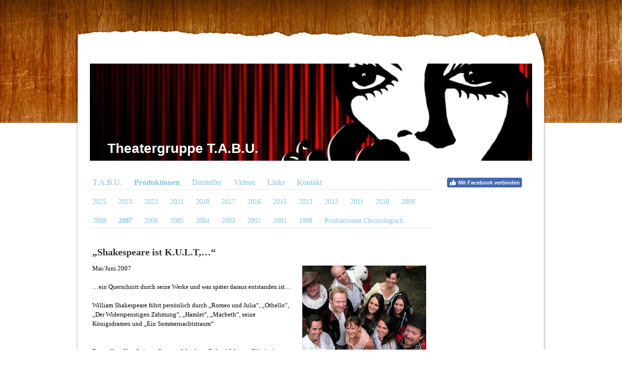

--- FILE ---
content_type: text/html; charset=UTF-8
request_url: https://www.theater-tabu.at/produktionen/2007/
body_size: 9070
content:
<!DOCTYPE html>
<html lang="de-DE"><head>
    <meta charset="utf-8"/>
    <link rel="dns-prefetch preconnect" href="https://u.jimcdn.com/" crossorigin="anonymous"/>
<link rel="dns-prefetch preconnect" href="https://assets.jimstatic.com/" crossorigin="anonymous"/>
<link rel="dns-prefetch preconnect" href="https://image.jimcdn.com" crossorigin="anonymous"/>
<meta http-equiv="X-UA-Compatible" content="IE=edge"/>
<meta name="description" content="Shakespeare ist kult, du - ausgerechnet du"/>
<meta name="robots" content="index, follow, archive"/>
<meta property="st:section" content="Shakespeare ist kult, du - ausgerechnet du"/>
<meta name="generator" content="Jimdo Creator"/>
<meta name="twitter:title" content="2007"/>
<meta name="twitter:description" content="Shakespeare ist kult, du - ausgerechnet du"/>
<meta name="twitter:card" content="summary_large_image"/>
<meta property="og:url" content="http://www.theater-tabu.at/produktionen/2007/"/>
<meta property="og:title" content="2007"/>
<meta property="og:description" content="Shakespeare ist kult, du - ausgerechnet du"/>
<meta property="og:type" content="website"/>
<meta property="og:locale" content="de_DE"/>
<meta property="og:site_name" content="Theatergruppe T.A.B.U.   -  Theater Als Bewusster Umweg"/><title>2007 - Theatergruppe T.A.B.U.   -  Theater Als Bewusster Umweg</title>
<link rel="shortcut icon" href="https://u.jimcdn.com/cms/o/s5c790a38863e36b2/img/favicon.ico?t=1287502724"/>
    <link rel="alternate" type="application/rss+xml" title="Blog" href="https://www.theater-tabu.at/rss/blog"/>    
<link rel="canonical" href="https://www.theater-tabu.at/produktionen/2007/"/>

        <script src="https://assets.jimstatic.com/ckies.js.7aeecda51e36f76cf70c.js"></script>

        <script src="https://assets.jimstatic.com/cookieControl.js.c1cea533ba5da95c3d32.js"></script>
    <script>window.CookieControlSet.setToOff();</script>

    <style>html,body{margin:0}.hidden{display:none}.n{padding:5px}#emotion-header{position:relative}#emotion-header-logo,#emotion-header-title{position:absolute}</style>

        <link href="https://u.jimcdn.com/cms/o/s5c790a38863e36b2/layout/lc3061213fc12e488/css/main.css?t=1764256075" rel="stylesheet" type="text/css" id="jimdo_main_css"/>
    <link href="https://u.jimcdn.com/cms/o/s5c790a38863e36b2/layout/lc3061213fc12e488/css/layout.css?t=1481798903" rel="stylesheet" type="text/css" id="jimdo_layout_css"/>
    <link href="https://u.jimcdn.com/cms/o/s5c790a38863e36b2/layout/lc3061213fc12e488/css/font.css?t=1764256075" rel="stylesheet" type="text/css" id="jimdo_font_css"/>
<script>     /* <![CDATA[ */     /*!  loadCss [c]2014 @scottjehl, Filament Group, Inc.  Licensed MIT */     window.loadCSS = window.loadCss = function(e,n,t){var r,l=window.document,a=l.createElement("link");if(n)r=n;else{var i=(l.body||l.getElementsByTagName("head")[0]).childNodes;r=i[i.length-1]}var o=l.styleSheets;a.rel="stylesheet",a.href=e,a.media="only x",r.parentNode.insertBefore(a,n?r:r.nextSibling);var d=function(e){for(var n=a.href,t=o.length;t--;)if(o[t].href===n)return e.call(a);setTimeout(function(){d(e)})};return a.onloadcssdefined=d,d(function(){a.media=t||"all"}),a};     window.onloadCSS = function(n,o){n.onload=function(){n.onload=null,o&&o.call(n)},"isApplicationInstalled"in navigator&&"onloadcssdefined"in n&&n.onloadcssdefined(o)}     /* ]]> */ </script>     <script>
// <![CDATA[
onloadCSS(loadCss('https://assets.jimstatic.com/web_oldtemplate.css.ffc89c46bf32b8d63788cecb309031d3.css') , function() {
    this.id = 'jimdo_web_css';
});
// ]]>
</script>
<link href="https://assets.jimstatic.com/web_oldtemplate.css.ffc89c46bf32b8d63788cecb309031d3.css" rel="preload" as="style"/>
<noscript>
<link href="https://assets.jimstatic.com/web_oldtemplate.css.ffc89c46bf32b8d63788cecb309031d3.css" rel="stylesheet"/>
</noscript>
    <script>
    //<![CDATA[
        var jimdoData = {"isTestserver":false,"isLcJimdoCom":false,"isJimdoHelpCenter":false,"isProtectedPage":false,"cstok":"","cacheJsKey":"46757430d5ea9d6bf93c9f659a58fb6d783d2426","cacheCssKey":"46757430d5ea9d6bf93c9f659a58fb6d783d2426","cdnUrl":"https:\/\/assets.jimstatic.com\/","minUrl":"https:\/\/assets.jimstatic.com\/app\/cdn\/min\/file\/","authUrl":"https:\/\/a.jimdo.com\/","webPath":"https:\/\/www.theater-tabu.at\/","appUrl":"https:\/\/a.jimdo.com\/","cmsLanguage":"de_DE","isFreePackage":false,"mobile":false,"isDevkitTemplateUsed":false,"isTemplateResponsive":false,"websiteId":"s5c790a38863e36b2","pageId":116668611,"packageId":2,"shop":{"deliveryTimeTexts":{"1":"1 - 3 Tage Lieferzeit","2":"3 - 5 Tage Lieferzeit","3":"5 - 8 Tage Lieferzeit"},"checkoutButtonText":"Zur Kasse","isReady":false,"currencyFormat":{"pattern":"\u00a4#,##0.00","convertedPattern":"$#,##0.00","symbols":{"GROUPING_SEPARATOR":",","DECIMAL_SEPARATOR":".","CURRENCY_SYMBOL":"$"}},"currencyLocale":"en_US"},"tr":{"gmap":{"searchNotFound":"Die angegebene Adresse konnte nicht gefunden werden.","routeNotFound":"Die Anfahrtsroute konnte nicht berechnet werden. M\u00f6gliche Gr\u00fcnde: Die Startadresse ist zu ungenau oder zu weit von der Zieladresse entfernt."},"shop":{"checkoutSubmit":{"next":"N\u00e4chster Schritt","wait":"Bitte warten"},"paypalError":"Da ist leider etwas schiefgelaufen. Bitte versuche es erneut!","cartBar":"Zum Warenkorb","maintenance":"Dieser Shop ist vor\u00fcbergehend leider nicht erreichbar. Bitte probieren Sie es sp\u00e4ter noch einmal.","addToCartOverlay":{"productInsertedText":"Der Artikel wurde dem Warenkorb hinzugef\u00fcgt.","continueShoppingText":"Weiter einkaufen","reloadPageText":"neu laden"},"notReadyText":"Dieser Shop ist noch nicht vollst\u00e4ndig eingerichtet.","numLeftText":"Mehr als {:num} Exemplare dieses Artikels sind z.Z. leider nicht verf\u00fcgbar.","oneLeftText":"Es ist leider nur noch ein Exemplar dieses Artikels verf\u00fcgbar."},"common":{"timeout":"Es ist ein Fehler aufgetreten. Die von dir ausgew\u00e4hlte Aktion wurde abgebrochen. Bitte versuche es in ein paar Minuten erneut."},"form":{"badRequest":"Es ist ein Fehler aufgetreten: Die Eingaben konnten leider nicht \u00fcbermittelt werden. Bitte versuche es sp\u00e4ter noch einmal!"}},"jQuery":"jimdoGen002","isJimdoMobileApp":false,"bgConfig":null,"bgFullscreen":null,"responsiveBreakpointLandscape":767,"responsiveBreakpointPortrait":480,"copyableHeadlineLinks":false,"tocGeneration":false,"googlemapsConsoleKey":false,"loggingForAnalytics":false,"loggingForPredefinedPages":false,"isFacebookPixelIdEnabled":false,"userAccountId":"c04f10c4-74d7-48cd-a5c8-fa11ba74e5d7"};
    // ]]>
</script>

     <script> (function(window) { 'use strict'; var regBuff = window.__regModuleBuffer = []; var regModuleBuffer = function() { var args = [].slice.call(arguments); regBuff.push(args); }; if (!window.regModule) { window.regModule = regModuleBuffer; } })(window); </script>
    <script src="https://assets.jimstatic.com/web.js.7778446e79a0c13073d7.js" async="true"></script>
    <script src="https://assets.jimstatic.com/at.js.db285b71839286136d00.js"></script>
<link rel="shortcut icon" href="favicon.ico" type="image/x-icon"/>
    
</head>

<body class="body cc-page cc-pagemode-default cc-content-parent" id="page-116668611">

<div id="cc-inner" class="cc-content-parent"><div id="tp-bg" class="cc-content-parent">
    <div id="tp-container" class="cc-content-parent">
        <div id="tp-header"></div>
            
    
        <div id="tp-shaddow" class="cc-content-parent">
              
            <div id="tp-emotion">
<div id="emotion-header" data-action="emoHeader" style="background: #eeeeee;width: 910px; height: 200px;">
            <a href="https://www.theater-tabu.at/" style="border: 0; text-decoration: none; cursor: pointer;">
    
    <img src="https://u.jimcdn.com/cms/o/s5c790a38863e36b2/emotion/crop/header.jpg?t=1385712812" id="emotion-header-img" alt=""/>



    


    <strong id="emotion-header-title" style="             left: 4%;             top: 79%;             font:  bold 28px/120% 'Trebuchet MS', Verdana, sans-serif;             color: #FFFFFF;                         ">Theatergruppe T.A.B.U.</strong>
            </a>
        </div>

</div>
            
            <div id="tp-wrapper" class="cc-content-parent">
                
                <div id="tp-content-wrapper" class="cc-content-parent">
                    <div class="tp-mainnavigation">
                        <div data-container="navigation"><div class="j-nav-variant-standard"><ul id="mainNav1" class="mainNav1"><li id="cc-nav-view-116668311"><a href="/" class="level_1"><span>T.A.B.U.</span></a></li><li id="cc-nav-view-116668511"><a href="/produktionen/" class="parent level_1"><span>Produktionen</span></a></li><li id="cc-nav-view-116668811"><a href="/darsteller/" class="level_1"><span>Darsteller</span></a></li><li id="cc-nav-view-116668911"><a href="/videos/" class="level_1"><span>Videos</span></a></li><li id="cc-nav-view-1063224611"><a href="/links-1/" class="level_1"><span>Links</span></a></li><li id="cc-nav-view-116669311"><a href="/kontakt/" class="level_1"><span>Kontakt</span></a></li></ul></div></div>
                        <div data-container="navigation"><div class="j-nav-variant-standard"><ul id="mainNav2" class="mainNav2"><li id="cc-nav-view-1347230911"><a href="/produktionen/2025/" class="level_2"><span>2025</span></a></li><li id="cc-nav-view-1344185611"><a href="/produktionen/2023/" class="level_2"><span>2023</span></a></li><li id="cc-nav-view-1339995511"><a href="/produktionen/2022/" class="level_2"><span>2022</span></a></li><li id="cc-nav-view-1336695711"><a href="/produktionen/2021/" class="level_2"><span>2021</span></a></li><li id="cc-nav-view-1291131411"><a href="/produktionen/2018/" class="level_2"><span>2018</span></a></li><li id="cc-nav-view-1291601711"><a href="/produktionen/2017/" class="level_2"><span>2017</span></a></li><li id="cc-nav-view-1145767111"><a href="/produktionen/2016/" class="level_2"><span>2016</span></a></li><li id="cc-nav-view-1067441811"><a href="/produktionen/2015/" class="level_2"><span>2015</span></a></li><li id="cc-nav-view-1062506111"><a href="/produktionen/2013/" class="level_2"><span>2013</span></a></li><li id="cc-nav-view-1031026711"><a href="/produktionen/2012/" class="level_2"><span>2012</span></a></li><li id="cc-nav-view-991044411"><a href="/produktionen/2011/" class="level_2"><span>2011</span></a></li><li id="cc-nav-view-488802211"><a href="/produktionen/2010/" class="level_2"><span>2010</span></a></li><li id="cc-nav-view-167797511"><a href="/produktionen/2009/" class="level_2"><span>2009</span></a></li><li id="cc-nav-view-131180111"><a href="/produktionen/2008/" class="level_2"><span>2008</span></a></li><li id="cc-nav-view-116668611"><a href="/produktionen/2007/" class="current level_2"><span>2007</span></a></li><li id="cc-nav-view-116668711"><a href="/produktionen/2006/" class="level_2"><span>2006</span></a></li><li id="cc-nav-view-116825711"><a href="/produktionen/2005/" class="level_2"><span>2005</span></a></li><li id="cc-nav-view-116825911"><a href="/produktionen/2004/" class="level_2"><span>2004</span></a></li><li id="cc-nav-view-131180411"><a href="/produktionen/2003/" class="level_2"><span>2003</span></a></li><li id="cc-nav-view-131180511"><a href="/produktionen/2002/" class="level_2"><span>2002</span></a></li><li id="cc-nav-view-131180611"><a href="/produktionen/2001/" class="level_2"><span>2001</span></a></li><li id="cc-nav-view-131181811"><a href="/produktionen/1998/" class="level_2"><span>1998</span></a></li><li id="cc-nav-view-1304504611"><a href="/produktionen/produktionen-chronologisch/" class="level_2"><span>Produktionen Chronologisch</span></a></li></ul></div></div>
                        <div data-container="navigation"><div class="j-nav-variant-standard"></div></div>
                    </div>
                    <div class="c"></div>
                    <div id="tp-content" class="cc-content-parent">
    					<div class="gutter cc-content-parent"><div id="content_area" data-container="content"><div id="content_start"></div>
        
        <div id="cc-matrix-195635511"><div id="cc-m-805388911" class="j-module n j-header "><h1 class="" id="cc-m-header-805388911">„Shakespeare ist K.U.L.T,…“</h1></div><div id="cc-m-815520811" class="j-module n j-textWithImage "><figure class="cc-imagewrapper cc-m-image-align-2">
<img srcset="https://image.jimcdn.com/app/cms/image/transf/dimension=255x1024:format=jpg/path/s5c790a38863e36b2/image/i9ba543ce7ee610ce/version/1549298001/image.jpg 255w, https://image.jimcdn.com/app/cms/image/transf/dimension=320x1024:format=jpg/path/s5c790a38863e36b2/image/i9ba543ce7ee610ce/version/1549298001/image.jpg 320w, https://image.jimcdn.com/app/cms/image/transf/none/path/s5c790a38863e36b2/image/i9ba543ce7ee610ce/version/1549298001/image.jpg 350w" sizes="(min-width: 255px) 255px, 100vw" id="cc-m-textwithimage-image-815520811" src="https://image.jimcdn.com/app/cms/image/transf/dimension=255x1024:format=jpg/path/s5c790a38863e36b2/image/i9ba543ce7ee610ce/version/1549298001/image.jpg" alt="" class="" data-src-width="350" data-src-height="263" data-src="https://image.jimcdn.com/app/cms/image/transf/dimension=255x1024:format=jpg/path/s5c790a38863e36b2/image/i9ba543ce7ee610ce/version/1549298001/image.jpg" data-image-id="722170911"/>    

</figure>
<div>
    <div id="cc-m-textwithimage-815520811" data-name="text" data-action="text" class="cc-m-textwithimage-inline-rte">
        <p>
    Mai/Juni 2007
</p>

<p>
     
</p>

<p>
    …ein Querschnitt durch seine Werke und was später daraus entstanden ist…
</p>

<p>
     
</p>

<p>
    William Shakespeare führt persönlich durch „Romeo und Julia“, „Othello“, „Der Widerspenstigen Zähmung“, „Hamlet“, „Macbeth“, seine Königsdramen und „Ein Sommernachtstraum“
</p>

<p>
     
</p>

<p>
     
</p>

<p>
    <strong>Darsteller</strong>: Kurt Leitner, Susanne Wanderer, Roland Wagner, Elisabeth Stöger, Daniela Zenz, Gerhard Zenz, Ulrike Burghauser, Hubert Rofoll,<br/>
    Hans-Peter „Jimmy“ Stadlbauer, Monika Burghauser, Angelika Siegl
</p>

<p>
    <strong>Regie</strong>: Ulrike Burghauser
</p>

<p>
    <strong>Spielort</strong>: Stadtbeisl "K.U.L.T." (Gänserndorf)
</p>

<p>
     
</p>

<p>
     
</p>    </div>
</div>

<div class="cc-clear"></div>
<script id="cc-m-reg-815520811">// <![CDATA[

    window.regModule("module_textWithImage", {"data":{"imageExists":true,"hyperlink":"","hyperlink_target":"","hyperlinkAsString":"","pinterest":"0","id":815520811,"widthEqualsContent":"0","resizeWidth":"255","resizeHeight":192},"id":815520811});
// ]]>
</script></div><div id="cc-m-817530111" class="j-module n j-gallery "><div class="cc-m-gallery-container ccgalerie clearover" id="cc-m-gallery-817530111">
            <div class="thumb_sq1" id="gallery_thumb_723600811" style="width:68px; height:68px;">
            <div>
                
                <a rel="lightbox[817530111]" href="javascript:" data-href="https://image.jimcdn.com/app/cms/image/transf/none/path/s5c790a38863e36b2/image/i77d9a3cf8f874195/version/1391425709/image.jpg" data-title="Monika Burghauser (Hamlet)"><img src="https://image.jimcdn.com/app/cms/image/transf/dimension=60x60:mode=crop:format=jpg/path/s5c790a38863e36b2/image/i77d9a3cf8f874195/version/1391425709/image.jpg" data-orig-width="512" data-orig-height="768" alt="Monika Burghauser (Hamlet)"/></a>            </div>
        </div>
            <div class="thumb_sq1" id="gallery_thumb_723600911" style="width:68px; height:68px;">
            <div>
                
                <a rel="lightbox[817530111]" href="javascript:" data-href="https://image.jimcdn.com/app/cms/image/transf/none/path/s5c790a38863e36b2/image/i6d1582640386068a/version/1391425709/image.jpg" data-title="Kurt Leitner, Monika Burghauser (Hamlet)"><img src="https://image.jimcdn.com/app/cms/image/transf/dimension=60x60:mode=crop:format=jpg/path/s5c790a38863e36b2/image/i6d1582640386068a/version/1391425709/image.jpg" data-orig-width="512" data-orig-height="768" alt="Kurt Leitner, Monika Burghauser (Hamlet)"/></a>            </div>
        </div>
            <div class="thumb_sq1" id="gallery_thumb_723601011" style="width:68px; height:68px;">
            <div>
                
                <a rel="lightbox[817530111]" href="javascript:" data-href="https://image.jimcdn.com/app/cms/image/transf/none/path/s5c790a38863e36b2/image/i6e651f8b3805812f/version/1391425709/image.jpg" data-title="Gerhard Zenz (Königsdramen)"><img src="https://image.jimcdn.com/app/cms/image/transf/dimension=60x60:mode=crop:format=jpg/path/s5c790a38863e36b2/image/i6e651f8b3805812f/version/1391425709/image.jpg" data-orig-width="900" data-orig-height="600" alt="Gerhard Zenz (Königsdramen)"/></a>            </div>
        </div>
            <div class="thumb_sq1" id="gallery_thumb_723601111" style="width:68px; height:68px;">
            <div>
                
                <a rel="lightbox[817530111]" href="javascript:" data-href="https://image.jimcdn.com/app/cms/image/transf/none/path/s5c790a38863e36b2/image/ifb2a5bf84c65adb2/version/1391425709/image.jpg" data-title="Gerhard Zenz (Königsdramen)"><img src="https://image.jimcdn.com/app/cms/image/transf/dimension=60x60:mode=crop:format=jpg/path/s5c790a38863e36b2/image/ifb2a5bf84c65adb2/version/1391425709/image.jpg" data-orig-width="512" data-orig-height="768" alt="Gerhard Zenz (Königsdramen)"/></a>            </div>
        </div>
            <div class="thumb_sq1" id="gallery_thumb_723601211" style="width:68px; height:68px;">
            <div>
                
                <a rel="lightbox[817530111]" href="javascript:" data-href="https://image.jimcdn.com/app/cms/image/transf/none/path/s5c790a38863e36b2/image/i468313e5898c1ee1/version/1391425709/image.jpg" data-title="Ulrike Burghauser, Elisabeth Stöger (MacBeth)"><img src="https://image.jimcdn.com/app/cms/image/transf/dimension=60x60:mode=crop:format=jpg/path/s5c790a38863e36b2/image/i468313e5898c1ee1/version/1391425709/image.jpg" data-orig-width="900" data-orig-height="600" alt="Ulrike Burghauser, Elisabeth Stöger (MacBeth)"/></a>            </div>
        </div>
            <div class="thumb_sq1" id="gallery_thumb_723601411" style="width:68px; height:68px;">
            <div>
                
                <a rel="lightbox[817530111]" href="javascript:" data-href="https://image.jimcdn.com/app/cms/image/transf/none/path/s5c790a38863e36b2/image/i98bf274bac5d13a1/version/1391425709/image.jpg" data-title="Elisabeth Stöger, Ulrike Burghauser, Monika Burghauser (MacBeth)"><img src="https://image.jimcdn.com/app/cms/image/transf/dimension=60x60:mode=crop:format=jpg/path/s5c790a38863e36b2/image/i98bf274bac5d13a1/version/1391425709/image.jpg" data-orig-width="900" data-orig-height="600" alt="Elisabeth Stöger, Ulrike Burghauser, Monika Burghauser (MacBeth)"/></a>            </div>
        </div>
            <div class="thumb_sq1" id="gallery_thumb_723601511" style="width:68px; height:68px;">
            <div>
                
                <a rel="lightbox[817530111]" href="javascript:" data-href="https://image.jimcdn.com/app/cms/image/transf/none/path/s5c790a38863e36b2/image/i1f163905e74cb8e7/version/1391425709/image.jpg" data-title="Daniela Oberhuber, Gerhard Zenz (Othello)"><img src="https://image.jimcdn.com/app/cms/image/transf/dimension=60x60:mode=crop:format=jpg/path/s5c790a38863e36b2/image/i1f163905e74cb8e7/version/1391425709/image.jpg" data-orig-width="512" data-orig-height="768" alt="Daniela Oberhuber, Gerhard Zenz (Othello)"/></a>            </div>
        </div>
            <div class="thumb_sq1" id="gallery_thumb_723601611" style="width:68px; height:68px;">
            <div>
                
                <a rel="lightbox[817530111]" href="javascript:" data-href="https://image.jimcdn.com/app/cms/image/transf/none/path/s5c790a38863e36b2/image/i7edd24bbcdbb2c54/version/1391425709/image.jpg" data-title="Gerhard Zenz, Kurt Leitner, Daniela Oberhuber (Othello)"><img src="https://image.jimcdn.com/app/cms/image/transf/dimension=60x60:mode=crop:format=jpg/path/s5c790a38863e36b2/image/i7edd24bbcdbb2c54/version/1391425709/image.jpg" data-orig-width="900" data-orig-height="600" alt="Gerhard Zenz, Kurt Leitner, Daniela Oberhuber (Othello)"/></a>            </div>
        </div>
            <div class="thumb_sq1" id="gallery_thumb_723606611" style="width:68px; height:68px;">
            <div>
                
                <a rel="lightbox[817530111]" href="javascript:" data-href="https://image.jimcdn.com/app/cms/image/transf/none/path/s5c790a38863e36b2/image/ib23c012c29f7c6ad/version/1391425709/image.jpg" data-title="(Romeo &amp; Julia)"><img src="https://image.jimcdn.com/app/cms/image/transf/dimension=60x60:mode=crop:format=jpg/path/s5c790a38863e36b2/image/ib23c012c29f7c6ad/version/1391425709/image.jpg" data-orig-width="900" data-orig-height="600" alt="(Romeo &amp; Julia)"/></a>            </div>
        </div>
            <div class="thumb_sq1" id="gallery_thumb_723606811" style="width:68px; height:68px;">
            <div>
                
                <a rel="lightbox[817530111]" href="javascript:" data-href="https://image.jimcdn.com/app/cms/image/transf/none/path/s5c790a38863e36b2/image/i27eb1d159d195187/version/1391425709/image.jpg" data-title="Roland Wagner, Susanne Wanderer (Romeo &amp; Julia)"><img src="https://image.jimcdn.com/app/cms/image/transf/dimension=60x60:mode=crop:format=jpg/path/s5c790a38863e36b2/image/i27eb1d159d195187/version/1391425709/image.jpg" data-orig-width="900" data-orig-height="600" alt="Roland Wagner, Susanne Wanderer (Romeo &amp; Julia)"/></a>            </div>
        </div>
            <div class="thumb_sq1" id="gallery_thumb_723606911" style="width:68px; height:68px;">
            <div>
                
                <a rel="lightbox[817530111]" href="javascript:" data-href="https://image.jimcdn.com/app/cms/image/transf/none/path/s5c790a38863e36b2/image/i9effe82611c846c5/version/1391425709/image.jpg" data-title="Kurt Leitner"><img src="https://image.jimcdn.com/app/cms/image/transf/dimension=60x60:mode=crop:format=jpg/path/s5c790a38863e36b2/image/i9effe82611c846c5/version/1391425709/image.jpg" data-orig-width="900" data-orig-height="600" alt="Kurt Leitner"/></a>            </div>
        </div>
            <div class="thumb_sq1" id="gallery_thumb_723607111" style="width:68px; height:68px;">
            <div>
                
                <a rel="lightbox[817530111]" href="javascript:" data-href="https://image.jimcdn.com/app/cms/image/transf/none/path/s5c790a38863e36b2/image/ia4c4480862d99b4a/version/1391425709/image.jpg" data-title=""><img src="https://image.jimcdn.com/app/cms/image/transf/dimension=60x60:mode=crop:format=jpg/path/s5c790a38863e36b2/image/ia4c4480862d99b4a/version/1391425709/image.jpg" data-orig-width="900" data-orig-height="600" alt=""/></a>            </div>
        </div>
            <div class="thumb_sq1" id="gallery_thumb_723607211" style="width:68px; height:68px;">
            <div>
                
                <a rel="lightbox[817530111]" href="javascript:" data-href="https://image.jimcdn.com/app/cms/image/transf/none/path/s5c790a38863e36b2/image/i771c4bf7d9f0f797/version/1391425709/image.jpg" data-title=""><img src="https://image.jimcdn.com/app/cms/image/transf/dimension=60x60:mode=crop:format=jpg/path/s5c790a38863e36b2/image/i771c4bf7d9f0f797/version/1391425709/image.jpg" data-orig-width="900" data-orig-height="600" alt=""/></a>            </div>
        </div>
            <div class="thumb_sq1" id="gallery_thumb_723607311" style="width:68px; height:68px;">
            <div>
                
                <a rel="lightbox[817530111]" href="javascript:" data-href="https://image.jimcdn.com/app/cms/image/transf/none/path/s5c790a38863e36b2/image/i9bbe999f3dc58313/version/1391425709/image.jpg" data-title=""><img src="https://image.jimcdn.com/app/cms/image/transf/dimension=60x60:mode=crop:format=jpg/path/s5c790a38863e36b2/image/i9bbe999f3dc58313/version/1391425709/image.jpg" data-orig-width="900" data-orig-height="600" alt=""/></a>            </div>
        </div>
            <div class="thumb_sq1" id="gallery_thumb_723607511" style="width:68px; height:68px;">
            <div>
                
                <a rel="lightbox[817530111]" href="javascript:" data-href="https://image.jimcdn.com/app/cms/image/transf/none/path/s5c790a38863e36b2/image/i99cf72d3f5aaaad4/version/1391425709/image.jpg" data-title=""><img src="https://image.jimcdn.com/app/cms/image/transf/dimension=60x60:mode=crop:format=jpg/path/s5c790a38863e36b2/image/i99cf72d3f5aaaad4/version/1391425709/image.jpg" data-orig-width="900" data-orig-height="600" alt=""/></a>            </div>
        </div>
            <div class="thumb_sq1" id="gallery_thumb_723607611" style="width:68px; height:68px;">
            <div>
                
                <a rel="lightbox[817530111]" href="javascript:" data-href="https://image.jimcdn.com/app/cms/image/transf/none/path/s5c790a38863e36b2/image/ie7e2dc13a3003242/version/1391425709/image.jpg" data-title=""><img src="https://image.jimcdn.com/app/cms/image/transf/dimension=60x60:mode=crop:format=jpg/path/s5c790a38863e36b2/image/ie7e2dc13a3003242/version/1391425709/image.jpg" data-orig-width="512" data-orig-height="768" alt=""/></a>            </div>
        </div>
            <div class="thumb_sq1" id="gallery_thumb_723607711" style="width:68px; height:68px;">
            <div>
                
                <a rel="lightbox[817530111]" href="javascript:" data-href="https://image.jimcdn.com/app/cms/image/transf/none/path/s5c790a38863e36b2/image/i2e8fe680bf55c0c2/version/1391425709/image.jpg" data-title=""><img src="https://image.jimcdn.com/app/cms/image/transf/dimension=60x60:mode=crop:format=jpg/path/s5c790a38863e36b2/image/i2e8fe680bf55c0c2/version/1391425709/image.jpg" data-orig-width="900" data-orig-height="600" alt=""/></a>            </div>
        </div>
            <div class="thumb_sq1" id="gallery_thumb_723607911" style="width:68px; height:68px;">
            <div>
                
                <a rel="lightbox[817530111]" href="javascript:" data-href="https://image.jimcdn.com/app/cms/image/transf/none/path/s5c790a38863e36b2/image/i3e414ca9a2abfbbb/version/1391425709/image.jpg" data-title=""><img src="https://image.jimcdn.com/app/cms/image/transf/dimension=60x60:mode=crop:format=jpg/path/s5c790a38863e36b2/image/i3e414ca9a2abfbbb/version/1391425709/image.jpg" data-orig-width="900" data-orig-height="600" alt=""/></a>            </div>
        </div>
            <div class="thumb_sq1" id="gallery_thumb_723606511" style="width:68px; height:68px;">
            <div>
                
                <a rel="lightbox[817530111]" href="javascript:" data-href="https://image.jimcdn.com/app/cms/image/transf/none/path/s5c790a38863e36b2/image/i9997e8242cf283e9/version/1391425709/image.jpg" data-title=""><img src="https://image.jimcdn.com/app/cms/image/transf/dimension=60x60:mode=crop:format=jpg/path/s5c790a38863e36b2/image/i9997e8242cf283e9/version/1391425709/image.jpg" data-orig-width="900" data-orig-height="675" alt=""/></a>            </div>
        </div>
            <div class="thumb_sq1" id="gallery_thumb_723606411" style="width:68px; height:68px;">
            <div>
                
                <a rel="lightbox[817530111]" href="javascript:" data-href="https://image.jimcdn.com/app/cms/image/transf/none/path/s5c790a38863e36b2/image/if2b230219ab4d68e/version/1391425709/image.jpg" data-title="Hans-Peter &quot;Jimmy&quot; Stadlbauer"><img src="https://image.jimcdn.com/app/cms/image/transf/dimension=60x60:mode=crop:format=jpg/path/s5c790a38863e36b2/image/if2b230219ab4d68e/version/1391425709/image.jpg" data-orig-width="900" data-orig-height="675" alt="Hans-Peter &quot;Jimmy&quot; Stadlbauer"/></a>            </div>
        </div>
            <div class="thumb_sq1" id="gallery_thumb_723601711" style="width:68px; height:68px;">
            <div>
                
                <a rel="lightbox[817530111]" href="javascript:" data-href="https://image.jimcdn.com/app/cms/image/transf/none/path/s5c790a38863e36b2/image/i4427ca2c6a57a33d/version/1391425709/image.jpg" data-title="Hubert Rofoll, Ulrike Burghauser (bei der Probe)"><img src="https://image.jimcdn.com/app/cms/image/transf/dimension=60x60:mode=crop:format=jpg/path/s5c790a38863e36b2/image/i4427ca2c6a57a33d/version/1391425709/image.jpg" data-orig-width="900" data-orig-height="675" alt="Hubert Rofoll, Ulrike Burghauser (bei der Probe)"/></a>            </div>
        </div>
            <div class="thumb_sq1" id="gallery_thumb_723601811" style="width:68px; height:68px;">
            <div>
                
                <a rel="lightbox[817530111]" href="javascript:" data-href="https://image.jimcdn.com/app/cms/image/transf/none/path/s5c790a38863e36b2/image/i3e12757271090351/version/1391425709/image.jpg" data-title="Monika Burghauser (bei der Probe)"><img src="https://image.jimcdn.com/app/cms/image/transf/dimension=60x60:mode=crop:format=jpg/path/s5c790a38863e36b2/image/i3e12757271090351/version/1391425709/image.jpg" data-orig-width="900" data-orig-height="675" alt="Monika Burghauser (bei der Probe)"/></a>            </div>
        </div>
            <div class="thumb_sq1" id="gallery_thumb_723601911" style="width:68px; height:68px;">
            <div>
                
                <a rel="lightbox[817530111]" href="javascript:" data-href="https://image.jimcdn.com/app/cms/image/transf/none/path/s5c790a38863e36b2/image/i4c1ec1ac7dcf61cf/version/1391425709/image.jpg" data-title="Daniela Oberhuber, Gerhard Zenz"><img src="https://image.jimcdn.com/app/cms/image/transf/dimension=60x60:mode=crop:format=jpg/path/s5c790a38863e36b2/image/i4c1ec1ac7dcf61cf/version/1391425709/image.jpg" data-orig-width="900" data-orig-height="675" alt="Daniela Oberhuber, Gerhard Zenz"/></a>            </div>
        </div>
            <div class="thumb_sq1" id="gallery_thumb_723602011" style="width:68px; height:68px;">
            <div>
                
                <a rel="lightbox[817530111]" href="javascript:" data-href="https://image.jimcdn.com/app/cms/image/transf/none/path/s5c790a38863e36b2/image/ib397999dddb92d45/version/1391425709/image.jpg" data-title="Elisabeth Stöger, Monika und Ulrike Burghauser"><img src="https://image.jimcdn.com/app/cms/image/transf/dimension=60x60:mode=crop:format=jpg/path/s5c790a38863e36b2/image/ib397999dddb92d45/version/1391425709/image.jpg" data-orig-width="900" data-orig-height="675" alt="Elisabeth Stöger, Monika und Ulrike Burghauser"/></a>            </div>
        </div>
            <div class="thumb_sq1" id="gallery_thumb_723602111" style="width:68px; height:68px;">
            <div>
                
                <a rel="lightbox[817530111]" href="javascript:" data-href="https://image.jimcdn.com/app/cms/image/transf/none/path/s5c790a38863e36b2/image/i039ec1503a4955c0/version/1391425709/image.jpg" data-title="Roland Wagner, Susanne Wanderer"><img src="https://image.jimcdn.com/app/cms/image/transf/dimension=60x60:mode=crop:format=jpg/path/s5c790a38863e36b2/image/i039ec1503a4955c0/version/1391425709/image.jpg" data-orig-width="576" data-orig-height="768" alt="Roland Wagner, Susanne Wanderer"/></a>            </div>
        </div>
            <div class="thumb_sq1" id="gallery_thumb_723602311" style="width:68px; height:68px;">
            <div>
                
                <a rel="lightbox[817530111]" href="javascript:" data-href="https://image.jimcdn.com/app/cms/image/transf/none/path/s5c790a38863e36b2/image/i95ba2eafded557b9/version/1391425709/image.jpg" data-title="Gerhard Zenz, Kurt Leitner, Daniela Oberhuber"><img src="https://image.jimcdn.com/app/cms/image/transf/dimension=60x60:mode=crop:format=jpg/path/s5c790a38863e36b2/image/i95ba2eafded557b9/version/1391425709/image.jpg" data-orig-width="900" data-orig-height="675" alt="Gerhard Zenz, Kurt Leitner, Daniela Oberhuber"/></a>            </div>
        </div>
            <div class="thumb_sq1" id="gallery_thumb_723602411" style="width:68px; height:68px;">
            <div>
                
                <a rel="lightbox[817530111]" href="javascript:" data-href="https://image.jimcdn.com/app/cms/image/transf/none/path/s5c790a38863e36b2/image/i80224c2f67539210/version/1391425709/image.jpg" data-title=""><img src="https://image.jimcdn.com/app/cms/image/transf/dimension=60x60:mode=crop:format=jpg/path/s5c790a38863e36b2/image/i80224c2f67539210/version/1391425709/image.jpg" data-orig-width="900" data-orig-height="675" alt=""/></a>            </div>
        </div>
            <div class="thumb_sq1" id="gallery_thumb_723605511" style="width:68px; height:68px;">
            <div>
                
                <a rel="lightbox[817530111]" href="javascript:" data-href="https://image.jimcdn.com/app/cms/image/transf/none/path/s5c790a38863e36b2/image/i274cb9d7b2ae3749/version/1391425709/image.jpg" data-title="Hubert Rofoll, Angelika Siegl, Susanne Wanderer"><img src="https://image.jimcdn.com/app/cms/image/transf/dimension=60x60:mode=crop:format=jpg/path/s5c790a38863e36b2/image/i274cb9d7b2ae3749/version/1391425709/image.jpg" data-orig-width="900" data-orig-height="675" alt="Hubert Rofoll, Angelika Siegl, Susanne Wanderer"/></a>            </div>
        </div>
            <div class="thumb_sq1" id="gallery_thumb_723606311" style="width:68px; height:68px;">
            <div>
                
                <a rel="lightbox[817530111]" href="javascript:" data-href="https://image.jimcdn.com/app/cms/image/transf/none/path/s5c790a38863e36b2/image/i45bdb59826cd9ff8/version/1391425709/image.jpg" data-title="Dieter Würl"><img src="https://image.jimcdn.com/app/cms/image/transf/dimension=60x60:mode=crop:format=jpg/path/s5c790a38863e36b2/image/i45bdb59826cd9ff8/version/1391425709/image.jpg" data-orig-width="576" data-orig-height="768" alt="Dieter Würl"/></a>            </div>
        </div>
    </div>
<script id="cc-m-reg-817530111">// <![CDATA[

    window.regModule("module_gallery", {"view":"1","countImages":29,"variant":"default","selector":"#cc-m-gallery-817530111","imageCount":29,"enlargeable":"1","multiUpload":true,"autostart":1,"pause":"4","showSliderThumbnails":1,"coolSize":"2","coolPadding":"3","stackCount":"3","stackPadding":"3","options":{"pinterest":"0"},"id":817530111});
// ]]>
</script></div><div id="cc-m-817551611" class="j-module n j-hr ">    <div class="hr"></div>
</div><div id="cc-m-7394143911" class="j-module n j-hr ">    <div class="hr"></div>
</div><div id="cc-m-7394144011" class="j-module n j-spacing "><div class="cc-m-spacing-wrapper">

    <div class="cc-m-spacer" style="height: 30px;">
    
</div>

    </div>
</div><div id="cc-m-815137611" class="j-module n j-header "><h1 class="" id="cc-m-header-815137611">„Du? Ausgerechnet du!“ von Derek Benfield</h1></div><div id="cc-m-815138111" class="j-module n j-textWithImage "><figure class="cc-imagewrapper cc-m-image-align-2">
<img srcset="https://image.jimcdn.com/app/cms/image/transf/dimension=237x1024:format=jpg/path/s5c790a38863e36b2/image/i6d2e02328b3b53c6/version/1549298035/image.jpg 237w, https://image.jimcdn.com/app/cms/image/transf/dimension=320x1024:format=jpg/path/s5c790a38863e36b2/image/i6d2e02328b3b53c6/version/1549298035/image.jpg 320w, https://image.jimcdn.com/app/cms/image/transf/none/path/s5c790a38863e36b2/image/i6d2e02328b3b53c6/version/1549298035/image.jpg 350w" sizes="(min-width: 237px) 237px, 100vw" id="cc-m-textwithimage-image-815138111" src="https://image.jimcdn.com/app/cms/image/transf/dimension=237x1024:format=jpg/path/s5c790a38863e36b2/image/i6d2e02328b3b53c6/version/1549298035/image.jpg" alt="" class="" data-src-width="350" data-src-height="150" data-src="https://image.jimcdn.com/app/cms/image/transf/dimension=237x1024:format=jpg/path/s5c790a38863e36b2/image/i6d2e02328b3b53c6/version/1549298035/image.jpg" data-image-id="721879811"/>    

</figure>
<div>
    <div id="cc-m-textwithimage-815138111" data-name="text" data-action="text" class="cc-m-textwithimage-inline-rte">
        <p>
    - Coproduktion mit der Theatergruppe „spiel–(b)–trieb“
</p>

<p>
     
</p>

<p>
    Ein Ehepaar kommt in Teufels Küche, weil sich Gattin Sheila nach einem alkoholreichen Abend mit Gedächtnislücken sowie einer Männerbekanntschaft plagt und Gatte Andrew seiner Sekretärin allzu
    bereitwillig Versprechen machte…
</p>

<p>
     
</p>

<p>
    <strong>Darsteller</strong>: Ulrike Burghauser, Gerhard Zenz, Kurt Leitner, Teresa Matiasek, Daniela Zenz
</p>

<p>
    <strong>Regie</strong>: Gerhard Zenz
</p>

<p>
    <strong>Spielorte</strong>:
</p>

<p>
    - Bezirksmuseum Brigittenau (Wien)
</p>

<p>
    - dakig (Gänserndorf )
</p>    </div>
</div>

<div class="cc-clear"></div>
<script id="cc-m-reg-815138111">// <![CDATA[

    window.regModule("module_textWithImage", {"data":{"imageExists":true,"hyperlink":"","hyperlink_target":"","hyperlinkAsString":"","pinterest":"0","id":815138111,"widthEqualsContent":"0","resizeWidth":"237","resizeHeight":102},"id":815138111});
// ]]>
</script></div><div id="cc-m-817124111" class="j-module n j-gallery "><div class="cc-m-gallery-container ccgalerie clearover" id="cc-m-gallery-817124111">
            <div class="thumb_sq1" id="gallery_thumb_723294511" style="width:68px; height:68px;">
            <div>
                
                <a rel="lightbox[817124111]" href="javascript:" data-href="https://image.jimcdn.com/app/cms/image/transf/none/path/s5c790a38863e36b2/image/i5859921770a15479/version/1391425709/image.jpg" data-title=""><img src="https://image.jimcdn.com/app/cms/image/transf/dimension=60x60:mode=crop:format=jpg/path/s5c790a38863e36b2/image/i5859921770a15479/version/1391425709/image.jpg" data-orig-width="900" data-orig-height="600" alt=""/></a>            </div>
        </div>
            <div class="thumb_sq1" id="gallery_thumb_723294611" style="width:68px; height:68px;">
            <div>
                
                <a rel="lightbox[817124111]" href="javascript:" data-href="https://image.jimcdn.com/app/cms/image/transf/none/path/s5c790a38863e36b2/image/i467bf33001913ccb/version/1391425709/image.jpg" data-title=""><img src="https://image.jimcdn.com/app/cms/image/transf/dimension=60x60:mode=crop:format=jpg/path/s5c790a38863e36b2/image/i467bf33001913ccb/version/1391425709/image.jpg" data-orig-width="900" data-orig-height="602" alt=""/></a>            </div>
        </div>
            <div class="thumb_sq1" id="gallery_thumb_723294811" style="width:68px; height:68px;">
            <div>
                
                <a rel="lightbox[817124111]" href="javascript:" data-href="https://image.jimcdn.com/app/cms/image/transf/none/path/s5c790a38863e36b2/image/iba7c86adcbc77b4d/version/1391425709/image.jpg" data-title=""><img src="https://image.jimcdn.com/app/cms/image/transf/dimension=60x60:mode=crop:format=jpg/path/s5c790a38863e36b2/image/iba7c86adcbc77b4d/version/1391425709/image.jpg" data-orig-width="513" data-orig-height="768" alt=""/></a>            </div>
        </div>
            <div class="thumb_sq1" id="gallery_thumb_723294911" style="width:68px; height:68px;">
            <div>
                
                <a rel="lightbox[817124111]" href="javascript:" data-href="https://image.jimcdn.com/app/cms/image/transf/none/path/s5c790a38863e36b2/image/i74bfccafdefe6a00/version/1391425709/image.jpg" data-title=""><img src="https://image.jimcdn.com/app/cms/image/transf/dimension=60x60:mode=crop:format=jpg/path/s5c790a38863e36b2/image/i74bfccafdefe6a00/version/1391425709/image.jpg" data-orig-width="900" data-orig-height="602" alt=""/></a>            </div>
        </div>
            <div class="thumb_sq1" id="gallery_thumb_723295011" style="width:68px; height:68px;">
            <div>
                
                <a rel="lightbox[817124111]" href="javascript:" data-href="https://image.jimcdn.com/app/cms/image/transf/none/path/s5c790a38863e36b2/image/i8d558fcae3b87f17/version/1391425709/image.jpg" data-title=""><img src="https://image.jimcdn.com/app/cms/image/transf/dimension=60x60:mode=crop:format=jpg/path/s5c790a38863e36b2/image/i8d558fcae3b87f17/version/1391425709/image.jpg" data-orig-width="900" data-orig-height="602" alt=""/></a>            </div>
        </div>
            <div class="thumb_sq1" id="gallery_thumb_723295111" style="width:68px; height:68px;">
            <div>
                
                <a rel="lightbox[817124111]" href="javascript:" data-href="https://image.jimcdn.com/app/cms/image/transf/none/path/s5c790a38863e36b2/image/i2660fb8aff71f06f/version/1391425709/image.jpg" data-title=""><img src="https://image.jimcdn.com/app/cms/image/transf/dimension=60x60:mode=crop:format=jpg/path/s5c790a38863e36b2/image/i2660fb8aff71f06f/version/1391425709/image.jpg" data-orig-width="900" data-orig-height="602" alt=""/></a>            </div>
        </div>
            <div class="thumb_sq1" id="gallery_thumb_723295311" style="width:68px; height:68px;">
            <div>
                
                <a rel="lightbox[817124111]" href="javascript:" data-href="https://image.jimcdn.com/app/cms/image/transf/none/path/s5c790a38863e36b2/image/i9bed0599d9e8e6cd/version/1391425709/image.jpg" data-title=""><img src="https://image.jimcdn.com/app/cms/image/transf/dimension=60x60:mode=crop:format=jpg/path/s5c790a38863e36b2/image/i9bed0599d9e8e6cd/version/1391425709/image.jpg" data-orig-width="900" data-orig-height="602" alt=""/></a>            </div>
        </div>
            <div class="thumb_sq1" id="gallery_thumb_723295411" style="width:68px; height:68px;">
            <div>
                
                <a rel="lightbox[817124111]" href="javascript:" data-href="https://image.jimcdn.com/app/cms/image/transf/none/path/s5c790a38863e36b2/image/i91db635ceea3f101/version/1391425709/image.jpg" data-title=""><img src="https://image.jimcdn.com/app/cms/image/transf/dimension=60x60:mode=crop:format=jpg/path/s5c790a38863e36b2/image/i91db635ceea3f101/version/1391425709/image.jpg" data-orig-width="513" data-orig-height="768" alt=""/></a>            </div>
        </div>
            <div class="thumb_sq1" id="gallery_thumb_723295511" style="width:68px; height:68px;">
            <div>
                
                <a rel="lightbox[817124111]" href="javascript:" data-href="https://image.jimcdn.com/app/cms/image/transf/none/path/s5c790a38863e36b2/image/ie198893136a3b890/version/1391425709/image.jpg" data-title=""><img src="https://image.jimcdn.com/app/cms/image/transf/dimension=60x60:mode=crop:format=jpg/path/s5c790a38863e36b2/image/ie198893136a3b890/version/1391425709/image.jpg" data-orig-width="900" data-orig-height="602" alt=""/></a>            </div>
        </div>
            <div class="thumb_sq1" id="gallery_thumb_723295611" style="width:68px; height:68px;">
            <div>
                
                <a rel="lightbox[817124111]" href="javascript:" data-href="https://image.jimcdn.com/app/cms/image/transf/none/path/s5c790a38863e36b2/image/i0e247c1b9f2a6d5e/version/1391425709/image.jpg" data-title=""><img src="https://image.jimcdn.com/app/cms/image/transf/dimension=60x60:mode=crop:format=jpg/path/s5c790a38863e36b2/image/i0e247c1b9f2a6d5e/version/1391425709/image.jpg" data-orig-width="900" data-orig-height="602" alt=""/></a>            </div>
        </div>
            <div class="thumb_sq1" id="gallery_thumb_723295711" style="width:68px; height:68px;">
            <div>
                
                <a rel="lightbox[817124111]" href="javascript:" data-href="https://image.jimcdn.com/app/cms/image/transf/none/path/s5c790a38863e36b2/image/i7bd7540c253ce9db/version/1391425709/image.jpg" data-title=""><img src="https://image.jimcdn.com/app/cms/image/transf/dimension=60x60:mode=crop:format=jpg/path/s5c790a38863e36b2/image/i7bd7540c253ce9db/version/1391425709/image.jpg" data-orig-width="900" data-orig-height="602" alt=""/></a>            </div>
        </div>
            <div class="thumb_sq1" id="gallery_thumb_723295911" style="width:68px; height:68px;">
            <div>
                
                <a rel="lightbox[817124111]" href="javascript:" data-href="https://image.jimcdn.com/app/cms/image/transf/none/path/s5c790a38863e36b2/image/i32d26fc8810ecec4/version/1391425709/image.jpg" data-title=""><img src="https://image.jimcdn.com/app/cms/image/transf/dimension=60x60:mode=crop:format=jpg/path/s5c790a38863e36b2/image/i32d26fc8810ecec4/version/1391425709/image.jpg" data-orig-width="900" data-orig-height="602" alt=""/></a>            </div>
        </div>
            <div class="thumb_sq1" id="gallery_thumb_723294411" style="width:68px; height:68px;">
            <div>
                
                <a rel="lightbox[817124111]" href="javascript:" data-href="https://image.jimcdn.com/app/cms/image/transf/none/path/s5c790a38863e36b2/image/i7a186e4cf73e85bf/version/1391425709/image.jpg" data-title=""><img src="https://image.jimcdn.com/app/cms/image/transf/dimension=60x60:mode=crop:format=jpg/path/s5c790a38863e36b2/image/i7a186e4cf73e85bf/version/1391425709/image.jpg" data-orig-width="900" data-orig-height="602" alt=""/></a>            </div>
        </div>
    </div>
<script id="cc-m-reg-817124111">// <![CDATA[

    window.regModule("module_gallery", {"view":"1","countImages":13,"variant":"default","selector":"#cc-m-gallery-817124111","imageCount":13,"enlargeable":"1","multiUpload":true,"autostart":1,"pause":"4","showSliderThumbnails":1,"coolSize":"2","coolPadding":"3","stackCount":"3","stackPadding":"3","options":{"pinterest":"0"},"id":817124111});
// ]]>
</script></div></div>
        
        </div></div>				
    				</div>
                             
                    <div id="tp-footer">
    					<div class="gutter"><div id="contentfooter" data-container="footer">

    
    <div class="leftrow">
        <a href="/about/">Impressum</a> | <a href="//www.theater-tabu.at/j/privacy">Datenschutz</a> | <a href="/sitemap/">Sitemap</a>    </div>

    <div class="rightrow">
            

<span class="loggedin">
    <a rel="nofollow" id="logout" target="_top" href="https://cms.e.jimdo.com/app/cms/logout.php">
        Abmelden    </a>
    |
    <a rel="nofollow" id="edit" target="_top" href="https://a.jimdo.com/app/auth/signin/jumpcms/?page=116668611">Bearbeiten</a>
</span>
        </div>

    
</div>
</div>
    				</div><!-- Ende footer -->
                </div>
                
                                
    	            <div id="tp-sidebar">
    					<div class="gutter"><div data-container="sidebar"><div id="cc-matrix-195635811"><div id="cc-m-7931657611" class="j-module n j-facebook ">        <div class="j-search-results">
            <button class="fb-placeholder-button j-fb-placeholder-button"><span class="like-icon"></span>Mit Facebook verbinden</button>
            <div class="fb-page" data-href="https://www.facebook.com/groups/465553723541866" data-hide-cover="false" data-show-facepile="false" data-show-posts="false" data-width="170"></div>
        </div><script>// <![CDATA[

    window.regModule("module_facebook", []);
// ]]>
</script></div></div></div></div>
    				</div>
                    
                    
                    <div class="c"></div>
    		</div><!-- Ende wrapper -->	
    	
        </div>
        
        <div id="tp-btm"></div>
    			
    </div>		

</div>	     </div>    <script type="text/javascript">
//<![CDATA[
var _gaq = [];

_gaq.push(['_gat._anonymizeIp']);

if (window.CookieControl.isCookieAllowed("ga")) {
    _gaq.push(['a._setAccount', 'UA-6862920-1'],
        ['a._trackPageview']
        );

    (function() {
        var ga = document.createElement('script');
        ga.type = 'text/javascript';
        ga.async = true;
        ga.src = 'https://www.google-analytics.com/ga.js';

        var s = document.getElementsByTagName('script')[0];
        s.parentNode.insertBefore(ga, s);
    })();
}
addAutomatedTracking('creator.website', track_anon);
//]]>
</script>
    





</body>
</html>


--- FILE ---
content_type: text/css; charset=UTF-8
request_url: https://u.jimcdn.com/cms/o/s5c790a38863e36b2/layout/lc3061213fc12e488/css/layout.css?t=1481798903
body_size: 716
content:

/*
jimdo template 4111
Jill
*/

/*  layout
----------------------------------------------- */

div#tp-bg { 
    background: url('https://u.jimcdn.com/cms/o/layout/lc3061213fc12e488/img/bg-top3.jpg') repeat-x top center ;
}

div#tp-container {
    position: relative;
    width: 970px;
    margin:0 auto ;
    padding: 62px 0 40px 0;  
}

div#tp-header {
    width: 970px;
    height:69px;
    filter:none;
	background:url('https://u.jimcdn.com/cms/o/layout/lc3061213fc12e488/img/bg-header-7.png') 0 0 no-repeat;
}

*html div#tp-header {	
	filter:progid:DXImageTransform.Microsoft.AlphaImageLoader(enabled=true, sizingMethod=image src='https://u.jimcdn.com/cms/o/layout/lc3061213fc12e488/img/bg-header-7.png');
	background:none;
}

div#tp-wrapper {    
    padding: 30px; 
}

div#tp-content-wrapper {
    width:697px;
    float:left;
    position: relative;   
}

div#tp-shaddow {
    width: 970px;
	filter:progid:DXImageTransform.Microsoft.AlphaImageLoader(enabled=true, sizingMethod=scale src='https://u.jimcdn.com/cms/o/layout/lc3061213fc12e488/img/bg-content-1.png');
	background:none;
}

html > body div#tp-shaddow {	
	filter:none;
	background:url('https://u.jimcdn.com/cms/o/layout/lc3061213fc12e488/img/bg-content-1.png') 0 0 repeat-y;
}

div#tp-btm {
    width: 970px;
    height:50px;
	filter:progid:DXImageTransform.Microsoft.AlphaImageLoader(enabled=true, sizingMethod=image src='https://u.jimcdn.com/cms/o/layout/lc3061213fc12e488/img/bg-footer-1.png');
	background:none;
}

html > body div#tp-btm {	
	filter:none;
	background:url('https://u.jimcdn.com/cms/o/layout/lc3061213fc12e488/img/bg-footer-1.png') 0 0 no-repeat;
}

div#tp-emotion {
	width:910px;
	margin:0 auto;
	border:none;
}

div#tp-content {
    width: 697px; 
}

div#tp-footer {
    width: 697px;
    border-top: 1px solid #e6e6e6;    
}

div#tp-footer div.gutter { padding: 5px 0 0 0; }
div#tp-content div.gutter { padding: 30px 0 30px 0; }

div#tp-sidebar {
    width: 180px;
    float:right;
}

/* Navigation */

div.tp-mainnavigation {
	width:697px;
	margin:0;
}

ul.mainNav1,
ul.mainNav2,
ul.mainNav3 {
    width:697px;
    padding:0 0 0 6px;
	margin:0;
	text-align:left;
    float:left;
    text-decoration:none !important;
    list-style-type:none;
    border-bottom: 1px solid #e6e6e6;
}

ul.mainNav1 li,
ul.mainNav2 li,
ul.mainNav3 li {
	display:inline;
	margin:0;	
	padding:0;
	text-decoration:none;
}

ul.mainNav1 li a,
ul.mainNav1 li a:visited,
ul.mainNav2 li a,
ul.mainNav2 li a:visited,
ul.mainNav3 li a,
ul.mainNav3 li a:visited {
	display:block;
    color: #7DC5E2 ;    
	float:left;
	text-decoration:none !important;  
}

ul.mainNav1 li a,
ul.mainNav1 li a:visited {
    font-size: 120%;    
}

ul.mainNav2 li a,
ul.mainNav2 li a:visited {
    font-size: 105%;   
}

ul.mainNav3 li a,
ul.mainNav3 li a:visited {
    font-size: 95%;
}

ul.mainNav1 li a, ul.mainNav1 li a:visited { padding:5px 25px 5px 0px; }
ul.mainNav2 li a, ul.mainNav2 li a:visited { padding:15px 25px 5px 0px; }
ul.mainNav3 li a, ul.mainNav3 li a:visited { padding:15px 25px 5px 0px; }

ul.mainNav1 li a:hover,
ul.mainNav2 li a:hover,
ul.mainNav3 li a:hover {
	color: #8299a2;
}

ul.mainNav1 li a.parent,
ul.mainNav2 li a.parent,
ul.mainNav1 li a.current,
ul.mainNav2 li a.current,
ul.mainNav3 li a.current { 
	font-weight:bold;
}

/*ende*/




--- FILE ---
content_type: application/javascript
request_url: https://a.jimdo.com/app/web/loginstate?callback=jQuery112003923313246636613_1764315941029&owi=s5c790a38863e36b2&_=1764315941030
body_size: 6
content:
jQuery112003923313246636613_1764315941029({"loginstate":false});